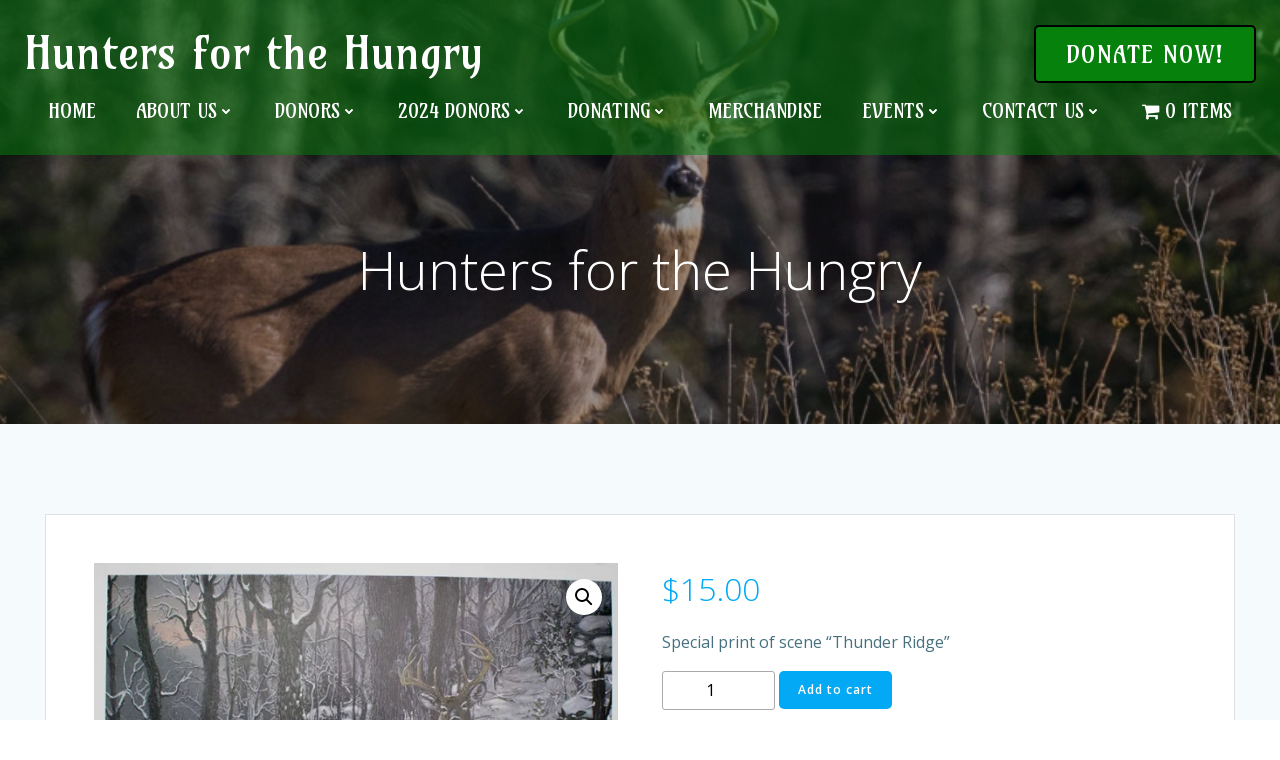

--- FILE ---
content_type: text/html; charset=utf-8
request_url: https://www.google.com/recaptcha/api2/anchor?ar=1&k=6LfdGWElAAAAAJFnlyS__pd4HuCTqnNYO_-lNhzg&co=aHR0cHM6Ly9oNGh1bmdyeS5vcmc6NDQz&hl=en&v=PoyoqOPhxBO7pBk68S4YbpHZ&size=invisible&anchor-ms=20000&execute-ms=30000&cb=tiwxa72ceqw7
body_size: 48707
content:
<!DOCTYPE HTML><html dir="ltr" lang="en"><head><meta http-equiv="Content-Type" content="text/html; charset=UTF-8">
<meta http-equiv="X-UA-Compatible" content="IE=edge">
<title>reCAPTCHA</title>
<style type="text/css">
/* cyrillic-ext */
@font-face {
  font-family: 'Roboto';
  font-style: normal;
  font-weight: 400;
  font-stretch: 100%;
  src: url(//fonts.gstatic.com/s/roboto/v48/KFO7CnqEu92Fr1ME7kSn66aGLdTylUAMa3GUBHMdazTgWw.woff2) format('woff2');
  unicode-range: U+0460-052F, U+1C80-1C8A, U+20B4, U+2DE0-2DFF, U+A640-A69F, U+FE2E-FE2F;
}
/* cyrillic */
@font-face {
  font-family: 'Roboto';
  font-style: normal;
  font-weight: 400;
  font-stretch: 100%;
  src: url(//fonts.gstatic.com/s/roboto/v48/KFO7CnqEu92Fr1ME7kSn66aGLdTylUAMa3iUBHMdazTgWw.woff2) format('woff2');
  unicode-range: U+0301, U+0400-045F, U+0490-0491, U+04B0-04B1, U+2116;
}
/* greek-ext */
@font-face {
  font-family: 'Roboto';
  font-style: normal;
  font-weight: 400;
  font-stretch: 100%;
  src: url(//fonts.gstatic.com/s/roboto/v48/KFO7CnqEu92Fr1ME7kSn66aGLdTylUAMa3CUBHMdazTgWw.woff2) format('woff2');
  unicode-range: U+1F00-1FFF;
}
/* greek */
@font-face {
  font-family: 'Roboto';
  font-style: normal;
  font-weight: 400;
  font-stretch: 100%;
  src: url(//fonts.gstatic.com/s/roboto/v48/KFO7CnqEu92Fr1ME7kSn66aGLdTylUAMa3-UBHMdazTgWw.woff2) format('woff2');
  unicode-range: U+0370-0377, U+037A-037F, U+0384-038A, U+038C, U+038E-03A1, U+03A3-03FF;
}
/* math */
@font-face {
  font-family: 'Roboto';
  font-style: normal;
  font-weight: 400;
  font-stretch: 100%;
  src: url(//fonts.gstatic.com/s/roboto/v48/KFO7CnqEu92Fr1ME7kSn66aGLdTylUAMawCUBHMdazTgWw.woff2) format('woff2');
  unicode-range: U+0302-0303, U+0305, U+0307-0308, U+0310, U+0312, U+0315, U+031A, U+0326-0327, U+032C, U+032F-0330, U+0332-0333, U+0338, U+033A, U+0346, U+034D, U+0391-03A1, U+03A3-03A9, U+03B1-03C9, U+03D1, U+03D5-03D6, U+03F0-03F1, U+03F4-03F5, U+2016-2017, U+2034-2038, U+203C, U+2040, U+2043, U+2047, U+2050, U+2057, U+205F, U+2070-2071, U+2074-208E, U+2090-209C, U+20D0-20DC, U+20E1, U+20E5-20EF, U+2100-2112, U+2114-2115, U+2117-2121, U+2123-214F, U+2190, U+2192, U+2194-21AE, U+21B0-21E5, U+21F1-21F2, U+21F4-2211, U+2213-2214, U+2216-22FF, U+2308-230B, U+2310, U+2319, U+231C-2321, U+2336-237A, U+237C, U+2395, U+239B-23B7, U+23D0, U+23DC-23E1, U+2474-2475, U+25AF, U+25B3, U+25B7, U+25BD, U+25C1, U+25CA, U+25CC, U+25FB, U+266D-266F, U+27C0-27FF, U+2900-2AFF, U+2B0E-2B11, U+2B30-2B4C, U+2BFE, U+3030, U+FF5B, U+FF5D, U+1D400-1D7FF, U+1EE00-1EEFF;
}
/* symbols */
@font-face {
  font-family: 'Roboto';
  font-style: normal;
  font-weight: 400;
  font-stretch: 100%;
  src: url(//fonts.gstatic.com/s/roboto/v48/KFO7CnqEu92Fr1ME7kSn66aGLdTylUAMaxKUBHMdazTgWw.woff2) format('woff2');
  unicode-range: U+0001-000C, U+000E-001F, U+007F-009F, U+20DD-20E0, U+20E2-20E4, U+2150-218F, U+2190, U+2192, U+2194-2199, U+21AF, U+21E6-21F0, U+21F3, U+2218-2219, U+2299, U+22C4-22C6, U+2300-243F, U+2440-244A, U+2460-24FF, U+25A0-27BF, U+2800-28FF, U+2921-2922, U+2981, U+29BF, U+29EB, U+2B00-2BFF, U+4DC0-4DFF, U+FFF9-FFFB, U+10140-1018E, U+10190-1019C, U+101A0, U+101D0-101FD, U+102E0-102FB, U+10E60-10E7E, U+1D2C0-1D2D3, U+1D2E0-1D37F, U+1F000-1F0FF, U+1F100-1F1AD, U+1F1E6-1F1FF, U+1F30D-1F30F, U+1F315, U+1F31C, U+1F31E, U+1F320-1F32C, U+1F336, U+1F378, U+1F37D, U+1F382, U+1F393-1F39F, U+1F3A7-1F3A8, U+1F3AC-1F3AF, U+1F3C2, U+1F3C4-1F3C6, U+1F3CA-1F3CE, U+1F3D4-1F3E0, U+1F3ED, U+1F3F1-1F3F3, U+1F3F5-1F3F7, U+1F408, U+1F415, U+1F41F, U+1F426, U+1F43F, U+1F441-1F442, U+1F444, U+1F446-1F449, U+1F44C-1F44E, U+1F453, U+1F46A, U+1F47D, U+1F4A3, U+1F4B0, U+1F4B3, U+1F4B9, U+1F4BB, U+1F4BF, U+1F4C8-1F4CB, U+1F4D6, U+1F4DA, U+1F4DF, U+1F4E3-1F4E6, U+1F4EA-1F4ED, U+1F4F7, U+1F4F9-1F4FB, U+1F4FD-1F4FE, U+1F503, U+1F507-1F50B, U+1F50D, U+1F512-1F513, U+1F53E-1F54A, U+1F54F-1F5FA, U+1F610, U+1F650-1F67F, U+1F687, U+1F68D, U+1F691, U+1F694, U+1F698, U+1F6AD, U+1F6B2, U+1F6B9-1F6BA, U+1F6BC, U+1F6C6-1F6CF, U+1F6D3-1F6D7, U+1F6E0-1F6EA, U+1F6F0-1F6F3, U+1F6F7-1F6FC, U+1F700-1F7FF, U+1F800-1F80B, U+1F810-1F847, U+1F850-1F859, U+1F860-1F887, U+1F890-1F8AD, U+1F8B0-1F8BB, U+1F8C0-1F8C1, U+1F900-1F90B, U+1F93B, U+1F946, U+1F984, U+1F996, U+1F9E9, U+1FA00-1FA6F, U+1FA70-1FA7C, U+1FA80-1FA89, U+1FA8F-1FAC6, U+1FACE-1FADC, U+1FADF-1FAE9, U+1FAF0-1FAF8, U+1FB00-1FBFF;
}
/* vietnamese */
@font-face {
  font-family: 'Roboto';
  font-style: normal;
  font-weight: 400;
  font-stretch: 100%;
  src: url(//fonts.gstatic.com/s/roboto/v48/KFO7CnqEu92Fr1ME7kSn66aGLdTylUAMa3OUBHMdazTgWw.woff2) format('woff2');
  unicode-range: U+0102-0103, U+0110-0111, U+0128-0129, U+0168-0169, U+01A0-01A1, U+01AF-01B0, U+0300-0301, U+0303-0304, U+0308-0309, U+0323, U+0329, U+1EA0-1EF9, U+20AB;
}
/* latin-ext */
@font-face {
  font-family: 'Roboto';
  font-style: normal;
  font-weight: 400;
  font-stretch: 100%;
  src: url(//fonts.gstatic.com/s/roboto/v48/KFO7CnqEu92Fr1ME7kSn66aGLdTylUAMa3KUBHMdazTgWw.woff2) format('woff2');
  unicode-range: U+0100-02BA, U+02BD-02C5, U+02C7-02CC, U+02CE-02D7, U+02DD-02FF, U+0304, U+0308, U+0329, U+1D00-1DBF, U+1E00-1E9F, U+1EF2-1EFF, U+2020, U+20A0-20AB, U+20AD-20C0, U+2113, U+2C60-2C7F, U+A720-A7FF;
}
/* latin */
@font-face {
  font-family: 'Roboto';
  font-style: normal;
  font-weight: 400;
  font-stretch: 100%;
  src: url(//fonts.gstatic.com/s/roboto/v48/KFO7CnqEu92Fr1ME7kSn66aGLdTylUAMa3yUBHMdazQ.woff2) format('woff2');
  unicode-range: U+0000-00FF, U+0131, U+0152-0153, U+02BB-02BC, U+02C6, U+02DA, U+02DC, U+0304, U+0308, U+0329, U+2000-206F, U+20AC, U+2122, U+2191, U+2193, U+2212, U+2215, U+FEFF, U+FFFD;
}
/* cyrillic-ext */
@font-face {
  font-family: 'Roboto';
  font-style: normal;
  font-weight: 500;
  font-stretch: 100%;
  src: url(//fonts.gstatic.com/s/roboto/v48/KFO7CnqEu92Fr1ME7kSn66aGLdTylUAMa3GUBHMdazTgWw.woff2) format('woff2');
  unicode-range: U+0460-052F, U+1C80-1C8A, U+20B4, U+2DE0-2DFF, U+A640-A69F, U+FE2E-FE2F;
}
/* cyrillic */
@font-face {
  font-family: 'Roboto';
  font-style: normal;
  font-weight: 500;
  font-stretch: 100%;
  src: url(//fonts.gstatic.com/s/roboto/v48/KFO7CnqEu92Fr1ME7kSn66aGLdTylUAMa3iUBHMdazTgWw.woff2) format('woff2');
  unicode-range: U+0301, U+0400-045F, U+0490-0491, U+04B0-04B1, U+2116;
}
/* greek-ext */
@font-face {
  font-family: 'Roboto';
  font-style: normal;
  font-weight: 500;
  font-stretch: 100%;
  src: url(//fonts.gstatic.com/s/roboto/v48/KFO7CnqEu92Fr1ME7kSn66aGLdTylUAMa3CUBHMdazTgWw.woff2) format('woff2');
  unicode-range: U+1F00-1FFF;
}
/* greek */
@font-face {
  font-family: 'Roboto';
  font-style: normal;
  font-weight: 500;
  font-stretch: 100%;
  src: url(//fonts.gstatic.com/s/roboto/v48/KFO7CnqEu92Fr1ME7kSn66aGLdTylUAMa3-UBHMdazTgWw.woff2) format('woff2');
  unicode-range: U+0370-0377, U+037A-037F, U+0384-038A, U+038C, U+038E-03A1, U+03A3-03FF;
}
/* math */
@font-face {
  font-family: 'Roboto';
  font-style: normal;
  font-weight: 500;
  font-stretch: 100%;
  src: url(//fonts.gstatic.com/s/roboto/v48/KFO7CnqEu92Fr1ME7kSn66aGLdTylUAMawCUBHMdazTgWw.woff2) format('woff2');
  unicode-range: U+0302-0303, U+0305, U+0307-0308, U+0310, U+0312, U+0315, U+031A, U+0326-0327, U+032C, U+032F-0330, U+0332-0333, U+0338, U+033A, U+0346, U+034D, U+0391-03A1, U+03A3-03A9, U+03B1-03C9, U+03D1, U+03D5-03D6, U+03F0-03F1, U+03F4-03F5, U+2016-2017, U+2034-2038, U+203C, U+2040, U+2043, U+2047, U+2050, U+2057, U+205F, U+2070-2071, U+2074-208E, U+2090-209C, U+20D0-20DC, U+20E1, U+20E5-20EF, U+2100-2112, U+2114-2115, U+2117-2121, U+2123-214F, U+2190, U+2192, U+2194-21AE, U+21B0-21E5, U+21F1-21F2, U+21F4-2211, U+2213-2214, U+2216-22FF, U+2308-230B, U+2310, U+2319, U+231C-2321, U+2336-237A, U+237C, U+2395, U+239B-23B7, U+23D0, U+23DC-23E1, U+2474-2475, U+25AF, U+25B3, U+25B7, U+25BD, U+25C1, U+25CA, U+25CC, U+25FB, U+266D-266F, U+27C0-27FF, U+2900-2AFF, U+2B0E-2B11, U+2B30-2B4C, U+2BFE, U+3030, U+FF5B, U+FF5D, U+1D400-1D7FF, U+1EE00-1EEFF;
}
/* symbols */
@font-face {
  font-family: 'Roboto';
  font-style: normal;
  font-weight: 500;
  font-stretch: 100%;
  src: url(//fonts.gstatic.com/s/roboto/v48/KFO7CnqEu92Fr1ME7kSn66aGLdTylUAMaxKUBHMdazTgWw.woff2) format('woff2');
  unicode-range: U+0001-000C, U+000E-001F, U+007F-009F, U+20DD-20E0, U+20E2-20E4, U+2150-218F, U+2190, U+2192, U+2194-2199, U+21AF, U+21E6-21F0, U+21F3, U+2218-2219, U+2299, U+22C4-22C6, U+2300-243F, U+2440-244A, U+2460-24FF, U+25A0-27BF, U+2800-28FF, U+2921-2922, U+2981, U+29BF, U+29EB, U+2B00-2BFF, U+4DC0-4DFF, U+FFF9-FFFB, U+10140-1018E, U+10190-1019C, U+101A0, U+101D0-101FD, U+102E0-102FB, U+10E60-10E7E, U+1D2C0-1D2D3, U+1D2E0-1D37F, U+1F000-1F0FF, U+1F100-1F1AD, U+1F1E6-1F1FF, U+1F30D-1F30F, U+1F315, U+1F31C, U+1F31E, U+1F320-1F32C, U+1F336, U+1F378, U+1F37D, U+1F382, U+1F393-1F39F, U+1F3A7-1F3A8, U+1F3AC-1F3AF, U+1F3C2, U+1F3C4-1F3C6, U+1F3CA-1F3CE, U+1F3D4-1F3E0, U+1F3ED, U+1F3F1-1F3F3, U+1F3F5-1F3F7, U+1F408, U+1F415, U+1F41F, U+1F426, U+1F43F, U+1F441-1F442, U+1F444, U+1F446-1F449, U+1F44C-1F44E, U+1F453, U+1F46A, U+1F47D, U+1F4A3, U+1F4B0, U+1F4B3, U+1F4B9, U+1F4BB, U+1F4BF, U+1F4C8-1F4CB, U+1F4D6, U+1F4DA, U+1F4DF, U+1F4E3-1F4E6, U+1F4EA-1F4ED, U+1F4F7, U+1F4F9-1F4FB, U+1F4FD-1F4FE, U+1F503, U+1F507-1F50B, U+1F50D, U+1F512-1F513, U+1F53E-1F54A, U+1F54F-1F5FA, U+1F610, U+1F650-1F67F, U+1F687, U+1F68D, U+1F691, U+1F694, U+1F698, U+1F6AD, U+1F6B2, U+1F6B9-1F6BA, U+1F6BC, U+1F6C6-1F6CF, U+1F6D3-1F6D7, U+1F6E0-1F6EA, U+1F6F0-1F6F3, U+1F6F7-1F6FC, U+1F700-1F7FF, U+1F800-1F80B, U+1F810-1F847, U+1F850-1F859, U+1F860-1F887, U+1F890-1F8AD, U+1F8B0-1F8BB, U+1F8C0-1F8C1, U+1F900-1F90B, U+1F93B, U+1F946, U+1F984, U+1F996, U+1F9E9, U+1FA00-1FA6F, U+1FA70-1FA7C, U+1FA80-1FA89, U+1FA8F-1FAC6, U+1FACE-1FADC, U+1FADF-1FAE9, U+1FAF0-1FAF8, U+1FB00-1FBFF;
}
/* vietnamese */
@font-face {
  font-family: 'Roboto';
  font-style: normal;
  font-weight: 500;
  font-stretch: 100%;
  src: url(//fonts.gstatic.com/s/roboto/v48/KFO7CnqEu92Fr1ME7kSn66aGLdTylUAMa3OUBHMdazTgWw.woff2) format('woff2');
  unicode-range: U+0102-0103, U+0110-0111, U+0128-0129, U+0168-0169, U+01A0-01A1, U+01AF-01B0, U+0300-0301, U+0303-0304, U+0308-0309, U+0323, U+0329, U+1EA0-1EF9, U+20AB;
}
/* latin-ext */
@font-face {
  font-family: 'Roboto';
  font-style: normal;
  font-weight: 500;
  font-stretch: 100%;
  src: url(//fonts.gstatic.com/s/roboto/v48/KFO7CnqEu92Fr1ME7kSn66aGLdTylUAMa3KUBHMdazTgWw.woff2) format('woff2');
  unicode-range: U+0100-02BA, U+02BD-02C5, U+02C7-02CC, U+02CE-02D7, U+02DD-02FF, U+0304, U+0308, U+0329, U+1D00-1DBF, U+1E00-1E9F, U+1EF2-1EFF, U+2020, U+20A0-20AB, U+20AD-20C0, U+2113, U+2C60-2C7F, U+A720-A7FF;
}
/* latin */
@font-face {
  font-family: 'Roboto';
  font-style: normal;
  font-weight: 500;
  font-stretch: 100%;
  src: url(//fonts.gstatic.com/s/roboto/v48/KFO7CnqEu92Fr1ME7kSn66aGLdTylUAMa3yUBHMdazQ.woff2) format('woff2');
  unicode-range: U+0000-00FF, U+0131, U+0152-0153, U+02BB-02BC, U+02C6, U+02DA, U+02DC, U+0304, U+0308, U+0329, U+2000-206F, U+20AC, U+2122, U+2191, U+2193, U+2212, U+2215, U+FEFF, U+FFFD;
}
/* cyrillic-ext */
@font-face {
  font-family: 'Roboto';
  font-style: normal;
  font-weight: 900;
  font-stretch: 100%;
  src: url(//fonts.gstatic.com/s/roboto/v48/KFO7CnqEu92Fr1ME7kSn66aGLdTylUAMa3GUBHMdazTgWw.woff2) format('woff2');
  unicode-range: U+0460-052F, U+1C80-1C8A, U+20B4, U+2DE0-2DFF, U+A640-A69F, U+FE2E-FE2F;
}
/* cyrillic */
@font-face {
  font-family: 'Roboto';
  font-style: normal;
  font-weight: 900;
  font-stretch: 100%;
  src: url(//fonts.gstatic.com/s/roboto/v48/KFO7CnqEu92Fr1ME7kSn66aGLdTylUAMa3iUBHMdazTgWw.woff2) format('woff2');
  unicode-range: U+0301, U+0400-045F, U+0490-0491, U+04B0-04B1, U+2116;
}
/* greek-ext */
@font-face {
  font-family: 'Roboto';
  font-style: normal;
  font-weight: 900;
  font-stretch: 100%;
  src: url(//fonts.gstatic.com/s/roboto/v48/KFO7CnqEu92Fr1ME7kSn66aGLdTylUAMa3CUBHMdazTgWw.woff2) format('woff2');
  unicode-range: U+1F00-1FFF;
}
/* greek */
@font-face {
  font-family: 'Roboto';
  font-style: normal;
  font-weight: 900;
  font-stretch: 100%;
  src: url(//fonts.gstatic.com/s/roboto/v48/KFO7CnqEu92Fr1ME7kSn66aGLdTylUAMa3-UBHMdazTgWw.woff2) format('woff2');
  unicode-range: U+0370-0377, U+037A-037F, U+0384-038A, U+038C, U+038E-03A1, U+03A3-03FF;
}
/* math */
@font-face {
  font-family: 'Roboto';
  font-style: normal;
  font-weight: 900;
  font-stretch: 100%;
  src: url(//fonts.gstatic.com/s/roboto/v48/KFO7CnqEu92Fr1ME7kSn66aGLdTylUAMawCUBHMdazTgWw.woff2) format('woff2');
  unicode-range: U+0302-0303, U+0305, U+0307-0308, U+0310, U+0312, U+0315, U+031A, U+0326-0327, U+032C, U+032F-0330, U+0332-0333, U+0338, U+033A, U+0346, U+034D, U+0391-03A1, U+03A3-03A9, U+03B1-03C9, U+03D1, U+03D5-03D6, U+03F0-03F1, U+03F4-03F5, U+2016-2017, U+2034-2038, U+203C, U+2040, U+2043, U+2047, U+2050, U+2057, U+205F, U+2070-2071, U+2074-208E, U+2090-209C, U+20D0-20DC, U+20E1, U+20E5-20EF, U+2100-2112, U+2114-2115, U+2117-2121, U+2123-214F, U+2190, U+2192, U+2194-21AE, U+21B0-21E5, U+21F1-21F2, U+21F4-2211, U+2213-2214, U+2216-22FF, U+2308-230B, U+2310, U+2319, U+231C-2321, U+2336-237A, U+237C, U+2395, U+239B-23B7, U+23D0, U+23DC-23E1, U+2474-2475, U+25AF, U+25B3, U+25B7, U+25BD, U+25C1, U+25CA, U+25CC, U+25FB, U+266D-266F, U+27C0-27FF, U+2900-2AFF, U+2B0E-2B11, U+2B30-2B4C, U+2BFE, U+3030, U+FF5B, U+FF5D, U+1D400-1D7FF, U+1EE00-1EEFF;
}
/* symbols */
@font-face {
  font-family: 'Roboto';
  font-style: normal;
  font-weight: 900;
  font-stretch: 100%;
  src: url(//fonts.gstatic.com/s/roboto/v48/KFO7CnqEu92Fr1ME7kSn66aGLdTylUAMaxKUBHMdazTgWw.woff2) format('woff2');
  unicode-range: U+0001-000C, U+000E-001F, U+007F-009F, U+20DD-20E0, U+20E2-20E4, U+2150-218F, U+2190, U+2192, U+2194-2199, U+21AF, U+21E6-21F0, U+21F3, U+2218-2219, U+2299, U+22C4-22C6, U+2300-243F, U+2440-244A, U+2460-24FF, U+25A0-27BF, U+2800-28FF, U+2921-2922, U+2981, U+29BF, U+29EB, U+2B00-2BFF, U+4DC0-4DFF, U+FFF9-FFFB, U+10140-1018E, U+10190-1019C, U+101A0, U+101D0-101FD, U+102E0-102FB, U+10E60-10E7E, U+1D2C0-1D2D3, U+1D2E0-1D37F, U+1F000-1F0FF, U+1F100-1F1AD, U+1F1E6-1F1FF, U+1F30D-1F30F, U+1F315, U+1F31C, U+1F31E, U+1F320-1F32C, U+1F336, U+1F378, U+1F37D, U+1F382, U+1F393-1F39F, U+1F3A7-1F3A8, U+1F3AC-1F3AF, U+1F3C2, U+1F3C4-1F3C6, U+1F3CA-1F3CE, U+1F3D4-1F3E0, U+1F3ED, U+1F3F1-1F3F3, U+1F3F5-1F3F7, U+1F408, U+1F415, U+1F41F, U+1F426, U+1F43F, U+1F441-1F442, U+1F444, U+1F446-1F449, U+1F44C-1F44E, U+1F453, U+1F46A, U+1F47D, U+1F4A3, U+1F4B0, U+1F4B3, U+1F4B9, U+1F4BB, U+1F4BF, U+1F4C8-1F4CB, U+1F4D6, U+1F4DA, U+1F4DF, U+1F4E3-1F4E6, U+1F4EA-1F4ED, U+1F4F7, U+1F4F9-1F4FB, U+1F4FD-1F4FE, U+1F503, U+1F507-1F50B, U+1F50D, U+1F512-1F513, U+1F53E-1F54A, U+1F54F-1F5FA, U+1F610, U+1F650-1F67F, U+1F687, U+1F68D, U+1F691, U+1F694, U+1F698, U+1F6AD, U+1F6B2, U+1F6B9-1F6BA, U+1F6BC, U+1F6C6-1F6CF, U+1F6D3-1F6D7, U+1F6E0-1F6EA, U+1F6F0-1F6F3, U+1F6F7-1F6FC, U+1F700-1F7FF, U+1F800-1F80B, U+1F810-1F847, U+1F850-1F859, U+1F860-1F887, U+1F890-1F8AD, U+1F8B0-1F8BB, U+1F8C0-1F8C1, U+1F900-1F90B, U+1F93B, U+1F946, U+1F984, U+1F996, U+1F9E9, U+1FA00-1FA6F, U+1FA70-1FA7C, U+1FA80-1FA89, U+1FA8F-1FAC6, U+1FACE-1FADC, U+1FADF-1FAE9, U+1FAF0-1FAF8, U+1FB00-1FBFF;
}
/* vietnamese */
@font-face {
  font-family: 'Roboto';
  font-style: normal;
  font-weight: 900;
  font-stretch: 100%;
  src: url(//fonts.gstatic.com/s/roboto/v48/KFO7CnqEu92Fr1ME7kSn66aGLdTylUAMa3OUBHMdazTgWw.woff2) format('woff2');
  unicode-range: U+0102-0103, U+0110-0111, U+0128-0129, U+0168-0169, U+01A0-01A1, U+01AF-01B0, U+0300-0301, U+0303-0304, U+0308-0309, U+0323, U+0329, U+1EA0-1EF9, U+20AB;
}
/* latin-ext */
@font-face {
  font-family: 'Roboto';
  font-style: normal;
  font-weight: 900;
  font-stretch: 100%;
  src: url(//fonts.gstatic.com/s/roboto/v48/KFO7CnqEu92Fr1ME7kSn66aGLdTylUAMa3KUBHMdazTgWw.woff2) format('woff2');
  unicode-range: U+0100-02BA, U+02BD-02C5, U+02C7-02CC, U+02CE-02D7, U+02DD-02FF, U+0304, U+0308, U+0329, U+1D00-1DBF, U+1E00-1E9F, U+1EF2-1EFF, U+2020, U+20A0-20AB, U+20AD-20C0, U+2113, U+2C60-2C7F, U+A720-A7FF;
}
/* latin */
@font-face {
  font-family: 'Roboto';
  font-style: normal;
  font-weight: 900;
  font-stretch: 100%;
  src: url(//fonts.gstatic.com/s/roboto/v48/KFO7CnqEu92Fr1ME7kSn66aGLdTylUAMa3yUBHMdazQ.woff2) format('woff2');
  unicode-range: U+0000-00FF, U+0131, U+0152-0153, U+02BB-02BC, U+02C6, U+02DA, U+02DC, U+0304, U+0308, U+0329, U+2000-206F, U+20AC, U+2122, U+2191, U+2193, U+2212, U+2215, U+FEFF, U+FFFD;
}

</style>
<link rel="stylesheet" type="text/css" href="https://www.gstatic.com/recaptcha/releases/PoyoqOPhxBO7pBk68S4YbpHZ/styles__ltr.css">
<script nonce="mVlpKSLv-O8nemqDYt-3wg" type="text/javascript">window['__recaptcha_api'] = 'https://www.google.com/recaptcha/api2/';</script>
<script type="text/javascript" src="https://www.gstatic.com/recaptcha/releases/PoyoqOPhxBO7pBk68S4YbpHZ/recaptcha__en.js" nonce="mVlpKSLv-O8nemqDYt-3wg">
      
    </script></head>
<body><div id="rc-anchor-alert" class="rc-anchor-alert"></div>
<input type="hidden" id="recaptcha-token" value="[base64]">
<script type="text/javascript" nonce="mVlpKSLv-O8nemqDYt-3wg">
      recaptcha.anchor.Main.init("[\x22ainput\x22,[\x22bgdata\x22,\x22\x22,\[base64]/[base64]/[base64]/[base64]/[base64]/[base64]/KGcoTywyNTMsTy5PKSxVRyhPLEMpKTpnKE8sMjUzLEMpLE8pKSxsKSksTykpfSxieT1mdW5jdGlvbihDLE8sdSxsKXtmb3IobD0odT1SKEMpLDApO08+MDtPLS0pbD1sPDw4fFooQyk7ZyhDLHUsbCl9LFVHPWZ1bmN0aW9uKEMsTyl7Qy5pLmxlbmd0aD4xMDQ/[base64]/[base64]/[base64]/[base64]/[base64]/[base64]/[base64]\\u003d\x22,\[base64]\\u003d\x22,\[base64]/[base64]/CgMOKKGIaBgJjeFjDg0d8wq7Dh1LDjcO+w7rDkj3DhMO2V8Kiwp7CicO4AMOIJTbDpTQiS8O/XEzDk8OSU8KMGsKMw5/CjMKpwqgQwpTChUvChjx9a2tMSW7DkUnDgcOER8OAw6nCmMKgwrXChsO8woV7blwLMhErWHc+c8OEwoHCug/[base64]/Gl7CpMKpTVPCrcK1asKfdcO1wpVpacKOdnIDw4HDlmDDjgw8w78PRT9yw6tjwrXDsk/DmQ8SFEV9w4HDu8KDw4sLwoc2F8KewqMvwp/Ck8O2w7vDqCzDgsOIw4/CjlICDj/CrcOSw51pbMO7w6hDw7PCsQh0w7Vdb1d/OMOPwo9LwoDCnsKkw4puSsKfOcObS8K5InxLw44Xw4/CscOrw6vCoUvCpFxoVWAow4rCqjUJw69aJ8KbwqBDdsOIOTlgeFAaQsKgwqrChjEVKMKdwqZjSsOrO8KAwoDDplEyw5/CksKiw5RFw7sgdsO2wrrCnAzCrsK5wrXDjsO7dMKkfBHDmgXCpDXDo8KUwp/Cq8OUw69kwqMcw5bDs2LClMO+wpjCtUnCs8O4OhEUwpM+w6xQfcKrwpIAesK7w4TDsHTDtH/Dp28Mw6VRwrrCuDnDlMKJXsO6worCrMKiw7cLBjHDpDV2w5FewqpYwqlEw4IpIsKBJTfCi8OXw6/[base64]/CnDTDm8KEX8OYX1vDmG8uOsO0wpHCgQhNw4XDkDTDrcOndcKBb3gBccKZw6kOw7wYT8OlXMOmNQnDsMKFemsowpDCun1cKMO9w5PChsORw5bDn8Kqw7pdw6MRwr1hw7hkw5HDqUlvwrd+BAXCs8OYd8O3wpNcw5LDtiJgw7BBw7/DkmvDsjrCpcKEwpVcAsK/OcKKQRPCq8KXC8KJw7Fxw7XChClswqopInvDjDxjw5osEBJcYWPCnMK1wrzDicOwfWh/wrLCqgkdfMOzWjFSw4RswqXCu0HCnAbDsh/[base64]/DpcOeGcOgwrDDhCTCo8KCcGXCtllXwqh2wqFWwqVzV8O0KXclcCIxw7YMDDTDncKjbcOxwpPDp8KdwoJ4FQnDlW7DnHVTVDDDh8OmHMK9wq8fcMK+H8KcbcKgwrElVTkpfjXCncK/[base64]/DpCE7woY7dTDCgcOTBwBCZCAYa8OgV8KhFjUiZMK2w6rDijUtwos+Q0LDpVoBw5PCp0LChsKdIUEmw6/Cu1kPwojCvAAYU1PDrUnDnjjCp8KIwr/DtcO+WUbDpjnDicO+Oz1mw6/ColwBwpcGEsKQCMOCfBV0wp9LXMKbLGRAwqx7wqXCnsKgRcOjIAHDuxbDilfDi2bCgsOKw6fCscKGwrl6M8KEKDgEO0gZMVrCtX/ChnLCnHrDiSYPAsKTNsKkwoLCuDPDo1TDicK8WDDDhcKxZ8Orwr/DisKYfsO0EcKkw6UhJFsLw6LDkHXCnMK7w6XDlR3CiXvDlwEcw6zCucOfwpQXPsKkw5/[base64]/CkMK0fBVbwr/[base64]/woHCssK6Qj50NnPCusOvecKTDUk3ZXPDlMOoJHpmI2s6wqhAw6ZfDcOwwpRmw6TCsntMWj/CrcO6w6J8wqMAKFQ/wpDDh8OOJsK1cmbCiMO9w5DDmsKcw73DmMOvwq/DpzrCgsKTwpMTw7/DlMK9GCPCsX5WXMKawrjDi8OSwooMw4hYUMOYw5YMKMO0RcK5wrjDnjRSwpXDicOwCcKpwpVAWlYUwpU1w7zCqsO0wqHCoyfCtMOhMT/DjMO0wr/[base64]/[base64]/DtsO2TcOlLMKIa8KOw7zCk1lVw6XCrcK/wr5Xw5LCvWzDgMKJRsOrw4h1wo7ClQrCgWIMGk3DmMKWwoVWXhnDpX3CkMKcJ0zDuA5LNDzDl33Ch8Olw7hgWm1EDMOsw4TCs3R8wq/CisO4w7JAwrNgw6oqwp0UD8Kvw6/CusOYw7MpOhZHVMKSUETCiMK/[base64]/CtWjDucOKGGfCocO+WCjDmMKdwpY9wrnCkXZAwpDDrQPDjiHDt8KNw6TDoyh/w4fDh8KBw7TCgS3CvMO2w6XDpMOOKsOOFylIKcOBbmBjHGQ/w45Hw4rDmyfCvVnChcOdMyzCuhLDlMOYGcK7wpXCucOuw6k0w4LDjm3Ch0MaY2E9w5/DhB3Di8OjworCncKHasO8w5dJJRhgwrAEMEdSLQJ3HMKtHDnDgMOKcDRdw5MYw6/DksOOW8KGKGXCuWpKwrASBmnDrU0ZcMKJwrLDklnDj3pwWsOyLj5xwpLCkkcMw58tUsKZwo7CusOBBsOzw4PCoVLDlXJ8wqNww5bDqMONwqxoPsKew5LDg8Knw7MxOsKFeMOhJ3XCoiLCsMKqw5VFb8KNF8KZw6UzK8Ksw5/CpGc1w63DtDzDnSM2KzttwrwASMKQwqLDqnjDvcKGwq7CjwMkP8KAZsK9Oi3DiB/CokMHQAXChGB3G8O3NiHDgsOpwrhJE37CtEHDiQDClsOcKMKDHsKlwp3DqsOEwoQJDWNFwq7DqsOeFsOmPQAow5wEw4/DrgQbw73CoMKRwrrCocOrw4sKEXB5GcOte8K4w4vChcKlABHDjMKkwpAAJcOEwpIGw64nw63DuMORI8KIej5yZ8O1TBrCsMOBcXFUw7MMwph7JcO/HsKsOA0VwqVDw7rDiMKROybDisKZw6fDrE8cXsKacEhAJcOGBGfClcOmaMOYVMKTKFXCtQ/Cr8K/PWk+UDlKwq8+TnNpw6/DgyjCujHDulfCnR9mD8ODGFU+w4xowqzDksK+w5HDocKQdTJZw57CoTESw7M+Xzd6bifCizzCrGXDocOIwpllwoXDicKHwqFGWTB5TMKiw6/DjxvDmWHDpcORZ8KFwozCq2XCtcKlIcKSw4ITPyoqe8OOw4ZSMAnCqcOhDMK7w4nDvm4qAiHCrj8dwqJfw6nDtgjCmhgCwqnDl8KNw4cZwrTCuTYXIsO+TEMDwr5AHMK7TQjCncKGaT/DuF5hw41nRcK8J8Orw5o/V8KAUAPDvlROw6Y/wrJ0cR9NSMKcYMK8wpVDVMK8W8OofmFywrPCjBLDlsOPwrxlBF4qVD8Zw7rDkMOUw4XCuMO0VSbDkVR3VcK+wpQOcsOpw7PCuBsEw6bCrcKQPDlcwo02bsOuDsK1w4JXPG7Djn8STcOQXwHClcKpW8KFSGHCg3rCqcOEJBYRw5l1wo/CpxHDnhjCgzrCscOFwq7Ci8ODHMOnw6kdLMOdw51IwrxgTMOHKQPCrVg/wo7DqMKxw63DkVnDnl7CujoZEMOJaMK7KVPDj8ObwpExw6w7fB3CkDzDocKrwrXCr8KmwqzDicK1wovCqnzDpCMkAAnCoQRCwpTClcOVEz4SEQx2w5zCvcOHw544bsO2WMOxUmEewr/DnMOSwp3CmcKXZCrCmsKKw6p0w5/Cg0UwK8KwwrtpCz/[base64]/CvcKQXMKLwrRlwpTDkGfChFzCuMKRYCLDtsONbMKyw4XDolkwI33CjsOXenjCiWlgw4HDm8KXVifDt8OMwp0EwrQEYcKIDMKOJEbCuFXDlz0Lw6sDamfCjcOKw7TDm8OCwqPCgsO/w5h2wqdYwqvDpcKXwpfCjMKsw4MOw6vDhjfCr3Unw7XCr8O1wq/Dn8O5wqnChcK4BVDDj8KVPVRVDcKMIMO/IVDDvMOWw5UFw6nCk8Owwr3DrExRVsKFMcK/wpLClcO7KiHCsAADw7TDt8KkwqzCm8KDwowFw78wwqHDgsOmw6TDlMKLKMKAbBHCiMKRIMKMcnnChMKmNkXDicONS0HDg8O3TsOiM8KTwrcFw6lJwr5rwqrCvGnCmsOSTsK0w5jDkjLDqQQQCi/Ct3sac23CuR3DixPCr2/[base64]/CtsOAT8O4w5NBWcOkw7UXw4LDmcKWw7gDw7NOw5ZdTMOHw7Q2cBnDpDsEw5UPw6HCiMKFIhU7D8ODM3nCkmrCnws5LhMYwrZBwqjCvFrDmhbDn3ZZwqnCkD7DuGxRw4gSwqfCiXTDisKiw5dkDFgCIMKvw4/Cj8Ogw5PDo8OfwrHCtl0lXMKgw4Yhw5bDocKYBGdawqnDrWAiScK2w5HDvcOkFcO+wrIRJcOMEMKDdGpBw6BdHcOUw7jCrxLCnMOiaRYjbDQxw7HCvTAKwpzDmycLAMKEwrUmF8O3w6/DoGzDuMOGwoDDn1R5CCjCt8K8LVfDpmtaPwTDg8O2wq/DvMOlwrDDuG3CncKBGzLCvcKOwow5w6vDomZuw4QaPcO/cMKgwqrDp8KsYFpiw7bDmysNUD9xe8K+wpkQZcOXw7DCohDDmUhBf8KSMCHCk8OPw4vDtsK/wq/[base64]/CjEPDpMKLwqfDmWfCucOhGywyO0nDlcK9w7zDgsKmRMOxDcO5w4LCiEfDrMK9AmvDv8KyIcKpwqXDg8OLcwzChxvDjHnDoMOaXMO0b8OidsOrwpMIGsOowqbCocOAWjXDjRgCwqzCtHt/wowew7XDn8Kdw4oJIcOmwpPDtVHDt3zDuMK2NwFTZsOww7rDm8KpEndrw7LCj8K1wr1OLcOWw4XDlnprw7DDtSc3wrnDlxMiwolQR8KzwrEkw55YDMOvfznCritNcsOFwoXClMOuwqjCmsOxw7NdTTfCisKPwrTCny5rQMODw7RCVsObw75tbMOaw4DDsA5/w49NwpPCij1tc8OGw7fDj8OpKcKxwrbDjsKlVsOWwqvChTN5B28cfAPCicOUw69tE8OQLxUJw5zDk3XCoAjDtQ5acMOdw5hAVsKUwrFuw53CrMO0anvDvcKaJEDChkDDicOHOMOAw47CjXY8wqDCusOew6HDt8KdwqbCiH84CMOwPnZ6w7HCsMOlwpDDrsONwo/DscKswp1pw64eSsK+w5DCowYHemglw6kQVMKWwrjCosKcw6l9wp/CmMOLY8OgwoPCscOSZzzDncKKwo9hw5cqw6JeZ3w8wrhpMVt2P8KzTVDDtnwDKnsHw7TDicOCb8OHQcOKw4Ukw4V/w6DCm8KHwq/CkcKgDxfDvnbDvzdAU0jCocOBwpsGUy96w5HCilV9wqbCjcKjAMOewq0ZwqMmwrxcwrN8wpXDkmXCl3/Drz3DiyrCv0x3FcKHI8OTfl/CsSXCjSQIL8OJw7bCosKDw5QtRsOfC8OBwpfCvsKXOGvDscOXwpo2wp1ew63CqcOrdBHCisKoFsO+w6HCmcKTwpdQwr0/DzjDnsKcWWvChxDCt1s1bHZDfMOLw7PCqXFHEHvDr8KkA8OyHMOQLhQbZ2QDJSHCjzfDicKVw7XCi8OMw6hHw5XDmUbCgj/CkELCtcOIw63Dj8OPwqN0woQ4GDtfdk9fw4HDgUbDvTHCvRnCvsKMYnlJdG9DwqIpwpBSS8Kiw5hxYGXCicOhw4jCrsK/QsObdcOawrHClMK8wr7Djj/ClcOIw5vDl8KyHFk3wozCs8OCwqDDhgllw7fDhsOEw7vCjS0Fw7AcJMKJSj/CrMKKw5giQsOtH3PDikpQGGlMYMK2w7pDCAzDlXHCgiZvHGVqUBTDu8Ogwp/CuXLCiT8PRgJ8wqk8PVoIwofCosKnwpxfw4Bfw7PCjsK0wrAuwp8cwrjCk0/CtD3DnMK3wqnDog/CoWXDnMOAwp4uwoRlwq5YLsOBwqLDrjcCdsKNw4taXcOHIcOnQsO6aSlbasKpLMOtSFNgamxVw6Vyw6fCkXATR8O4WWQ5w6F4AkfDuBLDsMOpw7s1wrLCrMOxwqTCuV/Cu103wqV0acOVw7wSwqTCgcONTsKTwqXCvD0mwq8aLsOTw44hf3Ylw6zDpMKMWMODw5Q4bSzChcOHWcK1w5HCpMO2w7R7V8OKwqzCvsKCcsK7RSDDgcOywqvClBHDoxHCrsKCwrLCtsO/f8OiwonCocO3X37Cqk3CoDLDm8Oawr5DwpPDvwUmw7p9wp9+MsKAwrnChAPDs8KLFsKLNAIFT8OUICPCpMOiKz9nFcKXDMK5w61Aw4zClzJsDMOpwqI0ay/[base64]/IsOmFTFlwpDCt0FuE8OLw6NcX23Dm0Rlw44/w5FyEQzDrRoXw7TDlcKywroqCMOWw4RXLgfCkHdFP1EBwqvCrMKXF2V2w6zCq8KCwqXClcKlKcKHw7/Dj8Oqwolyw6vCl8OSwp40wozCk8Oew6XDkjYfw7TCrjnDjsKWP0bDqV/DoEnCgGJNB8KfYAjDuQkzwp1Kw74gwpDDqHROwqBCw7fCmcKUw7ldw57Ds8KdMmppN8KgKsO1EMK1w4bCr0TCp3XDggcSw6rCiVDDuRAVUMORwqPDoMO+w4rDhMOMw6/ClcKaWcKRw7rClkrDghfCrcOlVMKVasKWOg02w6DCji3Cs8OxGsOhMcK6IQ52ScOcSsK0cgLDkwFDR8K4w6nDkcOPw7/Co10/w6Erw4kmw5NFwpjCjDXDghUlw4jDgCHCncKvIRkow7gBw4RCwrZRFsK2wr9qL8Ktw7HCkcK3XcKlcDVGw6DCj8KDJSJuJXnCjsOow7DCvijClgTCmcK8Yy/[base64]/Dn2LDtsKKBMK3D8O2VGDDjGwxThk6GcOow7c3w63DuCALW18jHcKAwrtlfDpiaSI/wopwwqdwCVBJUcKYw4Vfw74QRSI/EVpWcQLCr8O4bHQRwqHDs8OzC8K/VVHDgQLDsA8ADV/[base64]/[base64]/[base64]/w4bDjRRaw4XDhMOeT8KKFcK3DcOewokQaz/CnUnDnsK3Q8O3IAvDnUcKAQtAwrkNw4LDrcK/w4NdVcODwrdlw5bCqwhOwoHDoSTDoMOgNAJYwr9UJGhyw5/CqE3DqMKZB8KxUCYnZsOxwrLCnRvChcOaWsKKwrPCuVPDoE0PLcKzOXXCicKzwqcpwqzDp1/[base64]/Ct8KHLcKcFBzCng1EUl7ClsK+ImXDmmnDusKkwrnCt8O+w7wTQGbCjG/CpQQYwrhEasKGEcK4DkHDtsOiwqMFwqhHd0rCr1DCrcKJPSxFISocLGnCusKAwqMmw4zCjcKqwoItDgojLHcnc8OnL8Ozw4J0KcKIw48+wpBnw5/CnxrDlhzCrMKgZ21/w57CkQELw4XCgcKNwo9Nw4lwBcK2wq0pEMK7w6kbw5XDq8O9RsKTw4DDs8OIWMODUMKlTcOMNCfCrCrDizlPw7fCthhwNVLCq8OgF8Orw6xFwr4BWMO5wq3DlcKSYCXCiXVgw6/DnS3DmFUCwoF2w5/DjH4ObR44w73DlW9Xwp/DlsKOw4IWwqE5w7LChMKQQAYlACLDmGpeesOqJMOgQwjClMK7aEl8w7vDtMOSw7HCul/Dv8KJaXwywot1w4bCmhfDqsOkw7bDvcKmwobDucKdwolAU8OODFRpwr0bcGQyw7UywobDu8O3w7EpVMKubMOwX8K6MUjDllLDgT1+w6rCusOLPSsAUjnDhWwifHHCqsK5HG/DtA/ChmzChnFewp1kbGzDicOLeMOew4/CmsKbwobCvXUed8KbQxfDh8KDw5nCqXXCmizCgMOQX8OncsOew6EAwo/DqyNsMitgwrhjw491ZF8jTnokw6Qsw41qwo7DlWQAKkrCp8KUwr8Nw6sfw7rCsMK3woDDmMKeZ8OaeA1Ww6ZDwr0Uw7sTw5Ulwq/DhjbCkHzCucO6w5JMGE9CwqfDsMOveMOmBk9mw65BHVgVEMOkbTdAGMO6JcK/w5bDucKyAWTDkMKfHhR4ViNPwqzCgzfCkkXDo0cWSMKvXzDCskBlYMKtFcONFMObw6HDncKVHW8Yw6zCr8OKw5QIbzRIUkPCoBBBwq/CqcKvXFTCiFZdNRvDuE/DpsKeYhpybwvDtHpqwq9ZwprCucOrwq/DlULCssKwIsOxw5TCrzoQw6zDtU7DiQNkbA/ColV3w70LBsOSw6M3w59Fwrg8w78Fw7BNG8Kgw6MMw7bDkRAVKgXDjsKwfsO+JsOhw44gOsO0eQ7Ch0MSw7PDjWjDllptw7QTw7lXX0QvXRHDmjfDhMOUQsOTewDCocK+w7d2HRpPw6fCtsKtYD7DkDMgw7XDicK0wr7CoMKITcKmU0RJRyd/[base64]/Ciz/DoQrDh8KrUVPDpnzCnsOlZUUQwo0Dw54BTMOKfUQQw6zDpErCmsKraknCjnrCkA50wo/[base64]/[base64]/Dqh/Csi4gCFdXw4/CqsOaT8OGw4JOwqNawp4Zw5s9csOmw4DDvcOuFA3Dh8ONwqfCqsOFHFzDqcKLwo/DvmDDqX7DhMKiW0c9RsK0w5hewo7DrETCg8KeDMKoDjvDuH7Cn8KvGcOFbmsKw7xZUsO1wpM5J8OQKhwvwq/CvcOOwqBdwoYwTXjCvUhmwoPCncKrwqrDi8OewpxdHmDDqcKsDC0DwqnCisODWgAYM8KYworCgxbDqMOtcUI9wp3Cn8KPOsOsfm7Cg8OSw6HDnsKMw7DDq3giw7Z4XTZUw4VTDGw1HF7DusOqOEbCj0fCnBXDr8OjCHHCt8KLHBbCmF/[base64]/[base64]/[base64]/Cn8O8CsK/Y8OfK8Otwq3CpnbCjMKDw4zDvnV8BRA3w6V2FA/ChMKtUitBBSJAw7Zbwq3CmsKncm7Cr8OaSDnDv8OIw4HDnkDDtMK3dsOYLsK3wrZEwoUqw5fDrX/CvXLDt8K5w7h8WFJ2PMKQwr/Dn0bDscO2Ly7DmVU6wp3CssOtwosfwp3ChsOJwqfDqzDDqXocf3DClF8JEsKNdMO/w40Xd8ORY8KwBkwtw6PCqMOPYQjCl8K/woEkFV/[base64]/[base64]/CgkbDmcOiwrzDvMK4wr9BJRAaAnFuUHzCngjDvMKrw7bDmMKKZ8KLw5V1ER3CvU0gY3/DhExiFcO/PcKDCh7CsWTDlyTCly3DhTPDsMO3AiV6w6/DtMKsEn3CgMOQNsOXwq9XwoLDucO0wpTCg8Oww43DgMO4NsKoC3PDuMKAEHBXw7vCnATCmMKtVcKdw7EAw5PCs8OAw5B6w7PCpW4TD8Onw7c5NnUye2QIb1AwXcOww499XzHDpl3CkTQ5P0fCi8O5w6BJSytfwoU7GXNRLVZlw4hawosDwowkw6bDpi/CkBLCrAvCqmDDq2IzT28lRSXCowxcQcOFw4rCrz/CtsKpKcKoZcO1w5jCtsOeGMKWwr1VwpTDinTCnMKIW2M/UBtmwogOHF4yw54gw6ZhJMK4TsOYwqcjOHTCpCjDtWfDpcONw6J+WjtWwpTDlsKoK8OfBcKLwqXCpMK3clNIGCTClWrCqMKcHcOIesKEV2/DqMK9F8KpdMK4IcOdw4/DtTzDiVgFSMOowonCgETCtQcuw7TDucK4w7zDq8KjEljDhMKNwrAPwoHCv8OJw4XCq1jDqsKfw6/DlibCssOow7/CuVfCncKSMTvDt8KMwq3DmVPDpCfDjR8Vw4lzNcOQUMO3w7TCnUbCtsK0w4cJHMOnwqTCjcKyEEMpworCjFHCscKpwqdUwoAXJMKDJ8KiHMOXOyYbwq9aCsKbwp/ClG7ChxNhwp3CtMKWNMOzw7gZTsKwe2MHwrhuw4M2ScKpJMKYeMOuWGhwwrfCv8O+P08UX1BWO01ca3HCl1VfCsOZC8Kowr7Do8KSPy1pdMK+Aj4iKMKNw5/DiHpvwrVJUizCkHFoeF/DjcO7w63DgsKfXgLDhmwBJiLCpyXDisKOPQ3CoFEYw77CpsK+w4rCvT/DuxkGw73ChMOBwroTw7nCiMOeRcOkDcOcw7TCu8O+Sis1NB/CmcOAfcKywoIJBcOzA13CqMKiNsKYEEvDglPCsMKBw7jChEXDkcOzE8Oyw6XCpS8ZFAHChi81w4zDvMKsTcO7YcKJNMKxw6bDgVvCh8KAwrrCv8KTOFR4w6nCpcOpwrbCjjg/WsOiw43CkAtRwo7DjMKqw4bDh8OHwobDvsKaEsOvw5vCrnvCt3nDhCNQw6dbwonDuGJwwrTDoMK1w4HDkQ9TPT1VEMOVdMOnbsOQGMONcChTw5dmw5Rlw4NGMQrCiDd9C8OSMsKNw7tvwozDjMKeTnTClXc/w7UfwpDCvn9yw5g8wpA1Ix/DmV9/ImQMw7XDgsOnMsKXNFvDmsOrwps/w7XDlMObccKKwrJjwqZJPHFPwot9Ek7CgRvCujnDoivDrCfDv3F4w6bCgA7DssOTw7DCmyTCt8ObXFt7wpchwpI+wo7Di8KoThJgwrQPwq5gbcKMXcO/cMOpf0o2DcKvY2jDjcO1UcO3eg9hw4zDisOhw43DlcKaMF0ew7AUPjnDvmTDrsKIL8Kswo/[base64]/wrfCumDClkQyFwcPSHEnY8KWRXXDkX3DjcOWwqLCnMO2w700wrPCuCY3w71UwrjDjMODYj9kR8KrJcKCH8OYwpXDisKdw5bCk1LClT1nHsKpBcKOVcKCT8Oyw4HDnEA6wp3CpVtKwqcdw6wCw6LDv8K9wp/DjEvCsGfDosOdKxPDqDnCksOnKnx0w4tHw5rDm8O9w79ANBXCgsOqPG1TPU8nL8Obwrl0w7R5IhIHw6dQwq/CisOIw7PDpMO3wp1CT8Krw6Rfw5/DpsO9w4dVT8KoXxbDkMKVwroYMMOCw7HCvsOeLsKpwqQuwq0Mw71uwpTCncKCw6Q/w6/Cu37Dlxsmw6DDoh7CijFjcEbCpmTDh8O6w4rCs13CrsKGw6PCgWfDsMOJesOWw5HCvMOhSAl7woLDlsOnRVrDrDlpw5PDtRJbwrcdKmfDlEJnw7QJTATDuzfDrWPCsgBdF3cpNcOIw75dBMK2My3DhsOKwo/Dj8OEQ8OxOsKqwrjDhCzDvsOCb3M0w6/DqwXDvcKaFcOoNsOjw4DDjsK7O8K6w6TCscOjSsKNw4nCisKKwqzCl8OpQGh4w6nDhBjDkcOhw5pWQcOww4xKXMOSD8OBOA3CqMOgMMO5b8Otwr4DQMKuwr/DuGg8wrw6FBcRKMOqdxTDvVwsO8OcRMO6w4rDhzHClkDDmE8mw7HCjHY8w7rCuAB0GBfCp8OWw78ow55zYzfCiXRmwpXCqn44FWDDgMO3w73DhyliZMKGw5MSw5/Cm8K+w5HDusOKYcOywrgYBMOCUsKfTMOjFlwTwoLCusKNMcK5WzlPD8OxHxXDqMOpw5M9cj/DiX/CvR3ClMOFw5nDlSnCvSbCrcOnwqkBw7lFwrcdwrjCu8KvwofChT1Hw5pAe3/DrcK6woRndWYFdktKUknDlsKhfwoQLypAP8OfHcO0K8Keaw3CjsOvOwLDqsKoP8OZw67DtARfIxYwwoIhacOXwrfCgjNbBsKkc3PDmsOgwqQGw6t/CMKEBzjCo0XCqjAiw7J7w6XDhMKSw5fCuS0eZHh9Q8OQPMOZOMOnw4bCgSRSwoPCg8Otex8mYsK6asKfwpzDmcOeAwLDt8K6w5Ehwo8uYnvDrMOKVVzDvWRiwp3Cn8KubcK3w4/Dg0Aew4TDjMKWAsOPM8OnwoQNKmvDgCMTdBtdw4HCo3cGKMOCwpXCtyvDjsOYwrQ3EgPCrTjCrsORwqldKXJ3wo8Ob2XCrS/CtMO/eTkFw47Dgh4hZRtbKkRnVk/[base64]/DscKswrnDq2MOw6UYw47DlsOMw4lzw7jCi8OfZFkswphTWRNcwrbCr1VkccKiwrnCoVIQdU7CrEVww6DCkFxJw5/Ci8OVWwZJV0nDjBfDgx4SNAJQw6Qjw4AOFsKYw6vCn8O9bm0swr0PQhLCn8OkwpsSwq0lwo/[base64]/w6N+wohCTjMUw6fDmsKvw5c0wqvDssK9UsOxwpxtAMOCwqRTPmXDpn9Xw59/w7wSw785wpPCqcOXIVzCqnvDoBjCqj7DnsKewo3CjcOJR8OYfcKeR1Nmw7ZNw5nClEbDvcOHEsOfw6RRw4jDnydsMgnDsh7Cmh5Bwp3DqTQ8GBTDu8KRUQ8Ww79WUsK0K3jCt35aIsOCwoBRw5HCpsKWM0vCisKOwrRMUcOLdF/CohRDwroGwoZ9GjIjw6rDn8Okw6E1A2F5ITHCj8KKB8KeasOGw4VjHSYHwqk/w7jCl0U0w5nCs8K5McOlPsKIMsKMcnXCs1FBVlrDo8KzwpBKHsOuw63DqMK0aXDCli7DgsOED8KlwqsGwoPCiMKGwpDCg8KIIMO1wrTCpDAGDcOawqfCrcKLKnfCjhQ+FcOjel92w4XDn8OWXmPDvDAJecO3wq9dOHwpVAvDl8O+w4FTXcO/[base64]/CgcKxdMK+IH3CoQ/CngoSfsKRw5jCssOQw4NQw6QeD8KOw7hROXDDtBlZE8O/HcKbcws9wr5wBMOsWcK7wrfCksKdwrwtaz3CqsOQwqPCgknDrzPDsMK0TMK7wqPDkl7DhXnCsk7Cs1gFwpgYZ8O5w7rCi8OYw4glwo3DpsOqUjJzw6pdS8O9WUB6woMOw4vDk3Z4Sn/CpzbCtMKRw4tmUcOfwp4qw5YGw5vDlsKhKnFVwpfDqmg0b8KmZMO/a8OZw4bCjUgKSMKAwozCisKsAn90w7PDjcOwwqYbXsODw5LDrQg0RCbCuBLDpMKawo0Vw7bCj8KZwqHDkEHDlxvCnRbDlMOrwoJnw4JidMK7wq1OSgw/XsKZJXVPY8KwwpBqw5fCpivDt13DkH/Dr8K1wpfCrE7DtMKkwoLDuDzDrsO+w7LCrg8cw40Fw41+w4cUdWopHMKTwqkLwobDlcO8wp/CtsKvbRrCgMKxIjcWQMOzXcObT8Kmw7d7HsKUwrsyFgXDvcK+w7HCqUluw5fDpQDCm1/[base64]/Dl8OqIiROwoUrY8KGAh7DlV1pTMKWwrfDpSjCr8KBwrcLbwnCsUd4GHDCql8/[base64]/[base64]/Cu8KoTsOwbcKhd8OrWcKbS8OYeQPDowtrLsOzwp3DgcKKwqHDhTgcMMOMwrvDksO1T2AAworDj8KVJF7Cm1QlUSDCpgs/dMOqJzDDuC5zUDnCocK6RT/[base64]/CvXnCm1tdf8Oiw7Bje8O0wp9zAijCjl4Aw4/[base64]/CiTTCnsOyw786wqYfw78fQwnCqTXCs8KBw7Bcwr0gYSoEwpM+FcOhEMO8X8OUwoZWw7bDuyEgw7LDmcKCRj7CkcO1w6J0wrDDjcK9IcO5A0DCjnzCgQ/CuT7CnybDk0hJwqpswovDlMObw4cdw7YhL8KeGGttw63Cr8ODw6TDvmtQwp45w4HDrMOEw7BzdXnCrMKMf8Oyw7QOw4jDlsKKOsKwGXVKw74TJgw7wp/CpxTDoSTCoMOuw7A8MSTDisK4EcOOwoVcAX/DpcKUNMKow43CnMOoAcOaRwRRfMOAAm88wovCnsOQFcODw7VEeMKzHFEtFFBMwoAeY8Khw7PCg2nCgD/[base64]/LsOlISDDlsKOwp/DtcKKwrt9I2tdEgolw5/CpnEbw6cfTFPDlwnDp8KzE8Oww5rDsQRvRGHCunjDhmvDocOWG8KTw6bDjgbCmxfDusO/SFYVQMO7HMOkbF0gGgZWwqXCvDgRw5LDpcKVwo0gwqXCrcKhw4pKEU05AcOzw5/DlxVPPMO3aQgCG1tFw64vf8Kow6jDsEMfG1swP8Owwo1Two4Yw5XCtsOrw5I4TMOVP8OUOAXDjcOKwoF2WcK9dQ5/X8KAMAHDinkaw7sAZMOCOcObw4tSfzcTQcKHPAnDjDVhUyLCtWfCqx5PWMOjw7fCncKOaxpHwqIVwplsw457TiwXwoV0wqzCuSLDqMKDFmYULcOtFDgIwo4BW11wDgAxegUJOsKATMOuQMOEASHClgfDrmlrwrAIWBEwwq7DqsKhwo3DiMK/[base64]/[base64]/wo4vw7LCsiYrwr3CpsKVasKOwq0uwp47J8KSVAzDkcOqP8KVFAVHwqvChcO1BMKpw7QgwqR0QxNew6TDiHIGIMKpLMK2eEEew4EPw4bCt8OjZsOZw6xGG8OJeMKdXxZcwo/CosK8IcKdMcKkcsKMRMOeQMOoAnA6ZsKkwpksw5/Cu8K0w5hRCDnCoMO3w6/CijEJJjkLw5XChnwJwqLDhVbDj8O1wr4ueBnCs8KOKAfDqsO7Y1fCqyvCgF9hUcO0w4nDnsKNwrRPI8KOC8K7wp8Zw5DCnWt3RMOjc8OhbS8xw4vDqVdswqFqCMKSdsOpH0LDrG5yFcOswqrDry/[base64]/Cty4XwqzDtjkLXlYKW8OnMV/[base64]/DgzfDmSLCt8KBw5ohwpp7w7rDnMKNwpp5TsOuwpDCu8O7ASHChnvDoMKzwpstwq4WwoQyCWXDtX1aw742Xz3CqMOfMMOfdELCkEEcP8OKwpkVcXkYRsKBw6nCmSMBwo/DkMKdw6bDs8ONBgMCY8KXwqnCv8OjXgXCr8OQwrTCuC3CrcKvwo/CpMKFwppzHAjCocKwe8OwDyLCicKHw4bCoBAiwoPDgnMiwobCjiMxwpnDo8O1wqJuwqUUwqHDjsKJG8Osw4bDr3dpw4gHwoByw5/Dh8KSw5AWw7dmCcO9CXjDsELDjMOXw4Q6w7o0w707w4g/NQB9I8KrA8KJwrkdMVzDgxnDnsOvQW5oFcK8NStzw4kIwqbDjMOgw6LDjsKxVcKgKcONTU3CmsKYJcO1wq/[base64]/BmHCsnBpwo/Ck8ODZU5Hd8OKJxHDqcKcwoh/w6XDtMOzwogUwrbDnElXwqtIwpIjw7E2XCfCm0XCsWDDjnDCtMOfdmLCsEpFYMKjDzXDn8OawpcMAhI8ZGtEYcOBw4DCncKhOGbDl2MXDFlBZmDCsn5dfjticAcxDMOWGlDCqsOiPsO7w6jDtsK+cjx9QBbCjsKWVcKfw53DkG/DhF7Dg8KAwoLCvQt2DsODw6XDlijChWXChsK3wp7DiMOmZUh5HCDDs0c7fiN8A8O/wq3Ck1RycUImcXzChsOWbcK0QMOmCMKOGcOBwo9cDC/Dg8OFOXrDtMOIw4AiCcKYw5FMwonDkTRqwrzCt00uT8Kze8O5fsKXYXfChSLDoQ99w7LDlxXCiQI3B0XDg8KQG8O6RBnCs29bN8K7wpsxCSnChXFNw4gRwr3Cm8Onw4skRWbCg0LChmIDwprDhxk7w6LCmXNVw5bDj2Jmw4vDnwQqwq8Hw7Uvwosww41aw4I/csK6wpfDh2nCrsO5GcKCQsOFwoDCnxkmXAEyBMKtwo7CscKLXsKuwp0/wpYHdl9Cw5/Clk9Dw6LCkh1nw4jCm14Lw746w67DqFUswpANw7rChsOaVUzDl1tKa8OfZcKtwq/CicOTZiEKG8O/w4DCpH7Dk8KEwo/Cq8OuJsK8SG40Zn8YwpvCoV1ew63DpcKZwq5Awqk8wpzCjB7DnMOXXMKHw7RTaTpcKMOTwpYOw6LDtcO/[base64]/[base64]/[base64]/BH14EMK+ZsKpw53DtsKowoUgZ8KuYsK1OC1XIsKsw5PDtFvDlG/[base64]/N8K3wrN2Y8K/w602HBQtw7rCp2wwGzQnfMKuwrJLSTooIMK9ZS7DgcKBEVPCi8KnA8OeOnzDu8KUw7daC8KZw6ZGwrTDtjZJw6LCv3bDpGrCscKhwoTCpwZnMsOcw6wWWxbCjcKWJzA7w6s2JsOZaRM8VsOmwqFxR8Klw6PDm03Ch8KMwqkGw4QlBsOww4B/[base64]/CkT4FL8O1wpcpwqfCgnnCkXnDhxw+wpN9VljClVjDqytUwpbChMOQdCp/w7VYBkPCg8Ojw67CnQLDqhfDjjPCrsOHwopjw5gqw4TCgHbCj8KMWcKAw4cDO3h0w7BIwo5MVQlmc8Kbwp4Aw7jDpTUhwq/CpmDDhVnCnXNpwqXDusK5w6vChiI/wqxAw5NwLMOvwojCocO6wqbChsKMc3sGwpHCoMKYKDXDgMOPw40Iw4bDiMOew4tEUmLDk8OLF1LCv8KCwpJBcy59w5ZkGMOzw7/CucOJPXESwo8vU8Kkwo0sBH9zw6tma33DjcKkYFPDn2MzaMOkwrXCq8Odw4jDp8O/w4Yow5fDj8KtwplNw4nDpsO+woHCv8OkWxc/wprCncO+w5DDnwcfIgFhw5DDgMOPAX/[base64]/BMO8Cy7Cr00Rw5DDhlYtw6xwwqsmw5LDp1MuFMKkwoHDpGVnw4TCqHrDjsKeBlPChMOrP1YiX0VTX8KHwpPCuyDCvsO4w77CoXTDi8OMFybDv1YRwoFfw5c2wpvDi8K1w5tXHsKVHjXCoTHCoybDgi/DnWUZw6rDu8KuOAE+w6w/YsOfwpIEUcOySGIoE8O4dsO6a8OswrzChX3CjHQrFMOSFRTCosKOwrTDikdAwrZaPsO6BcOBw4fDnThDw5PDvloGw6zDrMKawojDvMOjw7fCvw/DghZWwozCowfCucOTHQJBworDt8K7ACXCksODw4FFK1zDh2rCpcOlwqzCjhc+wqPCq0LCp8OKw5BOwrARw7TDnDEcAcKpw5jDjGUvO8OgasKJDUnDhMKwZjjCksKBw4MzwoYoExLCgsO9wo89TcOZwowKScOrTcOXHMOpCyhxw4xEwqcZwofDq1rCqjPChsO/w4jCt8KFFMOUwrPCgkjDv8O+c8OhDVEvHQ0wGsKlw57CiR48wqLCtXnCrlTCsQ0tw6TDp8Kcw5YzAW0bwpPCnF/DnMKlHm4IwrVsRcKXw4Ucwo9ZwoHDt3LDjkp/w6ICwrcfw6HDnsORwqPDr8Ktw6orGcKOw7fDiijDiMKVX1bCt23Ck8OBHgbCn8KJb3zDhsOZw4IsJAkYwq/[base64]/w7RFworDvE3Coixew73DqC8cJEzDl3tEwqLCpnLDhGLCvcO3fDNew7nChyjCkTTDi8KwwqrClcKcw780wrl9GzLCsF5Yw7vCvsKHVsKWwonCtMO6wr4SL8KWHsKowoJyw50reTIFez/DvcOow5bDowfCoX7DvnnCjWcIbgIRVx/DrsK+Yx57w6DChsO6w6VjH8Kyw7FMDA3Dv1wSwozDg8Otw67Dgn85TynDn1sqwr8jH8OiwqHDkCPDiMOpw5AJwpgNw751w7AtwrDDsMOTw6fCvMOOA8K4w4tDw6PDpCMmX8K5BsKnw5DDgcKPwr7DvMKuSMKZw7rCoQpAwp9NwpNfWi/Dq1DDtEV7ZBE2w5ZTF8O0M8Kww5kWFcKTE8O0ewgxw57CqcKZw7vDplDDvy/[base64]/CsMO5QEdIwpRoKW/Dq8KvI8K6w4Faw5REw6rCj8Kew5Z6wozCpcOZw6/DlUNjRVHCgMKXwrPDi0Rmw7spwrHCl0VQwrvCvFjDgsKBw65hw7nDs8OswrccJ8KZXMO/[base64]/DrTI5wotfOHFxw6jDlSjCr8OTQ1p0wqxbSQvDjsK0wrzDmMO9wqbCm8O+wqbCrHhPwozCp0rDocKbwoUjHBfDmsOdwo7CvcKmwr1BwqzDrDgzXEDDoQjCuHYZYljDjH4AwqvCgycMO8ODI2NtUsKAwp/CjMOiw7XDhGcffcK/D8OoDMOYw7sNc8KdHMKTwrvDjEjCh8KJwoxVwr/CtmI/[base64]/[base64]/CqWZfw6/Du0Rww6sTwoPDiMOQccO/w6nDi8KlHlHCpsOpHsK2wplYwqbDvcKkCXvDiUEcw57Dh2QJTsKraVRvw67Ct8OZw43ClsKGJGnCuhMINMOrJcKuZMOEw6JABS/DkMOJw7nDrcOEwoDCicKowrAOT8KpwpHDucKpYFTCnMKaIsOCw619wrzDpsKNwqxaEMOwR8K/wo0Awq3CpMKfZGPCoMKcw7jDplckwooRYcKzwrpoAy/DgMKPR2NGw4TChG5hwrfDo13CmQzCly3CsD9/wqrDpsKAwrTCmcOdwrk2fsOtY8OgcsKfCW/Cl8K6Jy98worDmFR4wo4GLQ0AJlEOw6XDlcO3wpLDq8KdwpZ4w6NFWzU5wqN2VQ7DiMOLw6zDqMONw6LDogvCrWM4w5HDoMKNKcKXOgXDkUvCmn/DocOhGBgfZDbCmXnDqcO2woJFa3tFw5bDqGcCbkbDskzChBZUZCTDgMO5YcOXDE15w5c0P8KMw5cMZmI6T8ODw4TChcKwVxFQw57Cp8KZEXhWX8O9VQ\\u003d\\u003d\x22],null,[\x22conf\x22,null,\x226LfdGWElAAAAAJFnlyS__pd4HuCTqnNYO_-lNhzg\x22,0,null,null,null,1,[21,125,63,73,95,87,41,43,42,83,102,105,109,121],[1017145,507],0,null,null,null,null,0,null,0,null,700,1,null,0,\[base64]/76lBhnEnQkZnOKMAhmv8xEZ\x22,0,0,null,null,1,null,0,0,null,null,null,0],\x22https://h4hungry.org:443\x22,null,[3,1,1],null,null,null,1,3600,[\x22https://www.google.com/intl/en/policies/privacy/\x22,\x22https://www.google.com/intl/en/policies/terms/\x22],\x22ajS4Dd8Q2fZuVFVYXu6einFxi4v+PJrp8Z5LK6rdHM8\\u003d\x22,1,0,null,1,1769115386331,0,0,[111],null,[233,191,123,165,214],\x22RC-Ob746VNmcdT-hg\x22,null,null,null,null,null,\x220dAFcWeA6SIDDdar6ZDX-84jfWo8onBBinydyqqPS8Gy7-0mmN-p1ZZ6JpXrEKFLT2dppxlpbXCYndVIzC9pD29-xUGZdOpyrl_A\x22,1769198186197]");
    </script></body></html>